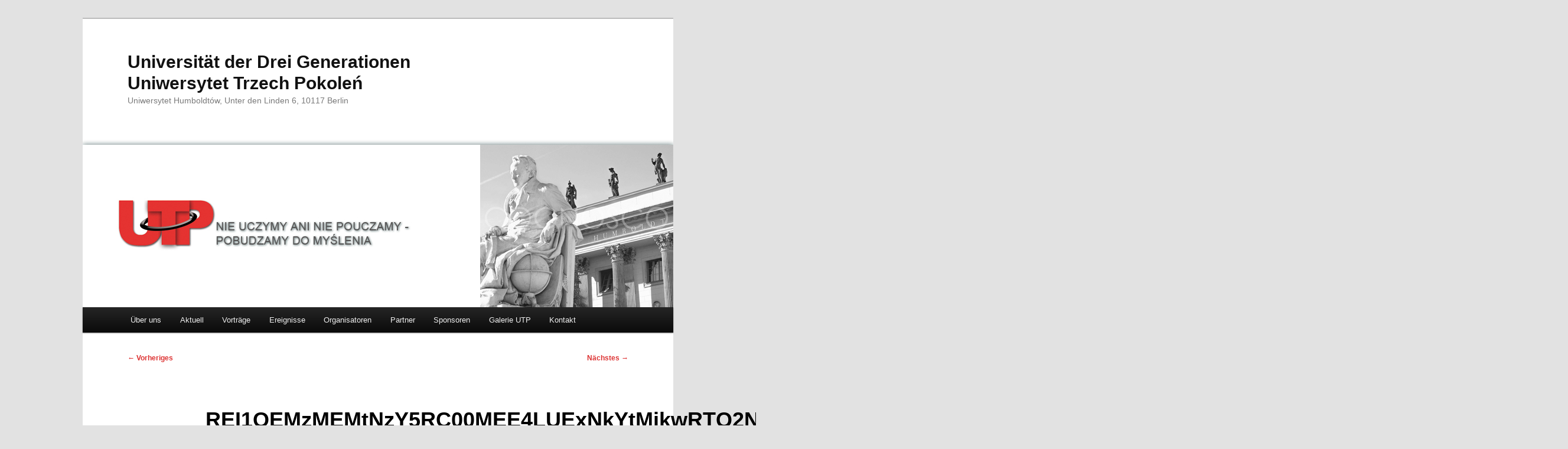

--- FILE ---
content_type: text/html; charset=UTF-8
request_url: https://utp.berlin/prof-dr-habil-dariusz-stola/rei1oemzmemtnzy5rc00mee4luexnkytmjkwrtq2nki0ndg5qgzyaxr6lmjveajsessionidb756742f06d659de84746535798f0ec3-n2-2
body_size: 17437
content:
<!DOCTYPE html>
<html lang="de-DE">
<head>
<meta charset="UTF-8" />
<meta name="viewport" content="width=device-width, initial-scale=1.0" />
<title>
REI1OEMzMEMtNzY5RC00MEE4LUExNkYtMjkwRTQ2NkI0NDg5QGZyaXR6LmJveA;jsessionid=B756742F06D659DE84746535798F0EC3-n2 - Universität der Drei Generationen Uniwersytet Trzech PokoleńUniversität der Drei Generationen    Uniwersytet Trzech Pokoleń   	</title>
<link rel="profile" href="https://gmpg.org/xfn/11" />
<link rel="stylesheet" type="text/css" media="all" href="https://utp.berlin/wp-content/themes/twentyeleven/style.css?ver=20251202" />
<link rel="pingback" href="https://utp.berlin/xmlrpc.php">
<meta name='robots' content='index, follow, max-image-preview:large, max-snippet:-1, max-video-preview:-1' />

	<!-- This site is optimized with the Yoast SEO plugin v26.8 - https://yoast.com/product/yoast-seo-wordpress/ -->
	<link rel="canonical" href="https://utp.berlin/wp-content/uploads/2019/01/REI1OEMzMEMtNzY5RC00MEE4LUExNkYtMjkwRTQ2NkI0NDg5QGZyaXR6LmJveAjsessionidB756742F06D659DE84746535798F0EC3-n2-1.jpg" />
	<meta property="og:locale" content="de_DE" />
	<meta property="og:type" content="article" />
	<meta property="og:title" content="REI1OEMzMEMtNzY5RC00MEE4LUExNkYtMjkwRTQ2NkI0NDg5QGZyaXR6LmJveA;jsessionid=B756742F06D659DE84746535798F0EC3-n2 - Universität der Drei Generationen Uniwersytet Trzech Pokoleń" />
	<meta property="og:url" content="https://utp.berlin/wp-content/uploads/2019/01/REI1OEMzMEMtNzY5RC00MEE4LUExNkYtMjkwRTQ2NkI0NDg5QGZyaXR6LmJveAjsessionidB756742F06D659DE84746535798F0EC3-n2-1.jpg" />
	<meta property="og:site_name" content="Universität der Drei Generationen Uniwersytet Trzech Pokoleń" />
	<meta property="og:image" content="https://utp.berlin/prof-dr-habil-dariusz-stola/rei1oemzmemtnzy5rc00mee4luexnkytmjkwrtq2nki0ndg5qgzyaxr6lmjveajsessionidb756742f06d659de84746535798f0ec3-n2-2" />
	<meta property="og:image:width" content="1280" />
	<meta property="og:image:height" content="960" />
	<meta property="og:image:type" content="image/jpeg" />
	<meta name="twitter:card" content="summary_large_image" />
	<script type="application/ld+json" class="yoast-schema-graph">{"@context":"https://schema.org","@graph":[{"@type":"WebPage","@id":"https://utp.berlin/wp-content/uploads/2019/01/REI1OEMzMEMtNzY5RC00MEE4LUExNkYtMjkwRTQ2NkI0NDg5QGZyaXR6LmJveAjsessionidB756742F06D659DE84746535798F0EC3-n2-1.jpg","url":"https://utp.berlin/wp-content/uploads/2019/01/REI1OEMzMEMtNzY5RC00MEE4LUExNkYtMjkwRTQ2NkI0NDg5QGZyaXR6LmJveAjsessionidB756742F06D659DE84746535798F0EC3-n2-1.jpg","name":"REI1OEMzMEMtNzY5RC00MEE4LUExNkYtMjkwRTQ2NkI0NDg5QGZyaXR6LmJveA;jsessionid=B756742F06D659DE84746535798F0EC3-n2 - Universität der Drei Generationen Uniwersytet Trzech Pokoleń","isPartOf":{"@id":"https://utp.berlin/home/#website"},"primaryImageOfPage":{"@id":"https://utp.berlin/wp-content/uploads/2019/01/REI1OEMzMEMtNzY5RC00MEE4LUExNkYtMjkwRTQ2NkI0NDg5QGZyaXR6LmJveAjsessionidB756742F06D659DE84746535798F0EC3-n2-1.jpg#primaryimage"},"image":{"@id":"https://utp.berlin/wp-content/uploads/2019/01/REI1OEMzMEMtNzY5RC00MEE4LUExNkYtMjkwRTQ2NkI0NDg5QGZyaXR6LmJveAjsessionidB756742F06D659DE84746535798F0EC3-n2-1.jpg#primaryimage"},"thumbnailUrl":"https://utp.berlin/wp-content/uploads/2019/01/REI1OEMzMEMtNzY5RC00MEE4LUExNkYtMjkwRTQ2NkI0NDg5QGZyaXR6LmJveAjsessionidB756742F06D659DE84746535798F0EC3-n2-1.jpg","datePublished":"2019-01-20T10:25:24+00:00","breadcrumb":{"@id":"https://utp.berlin/wp-content/uploads/2019/01/REI1OEMzMEMtNzY5RC00MEE4LUExNkYtMjkwRTQ2NkI0NDg5QGZyaXR6LmJveAjsessionidB756742F06D659DE84746535798F0EC3-n2-1.jpg#breadcrumb"},"inLanguage":"de","potentialAction":[{"@type":"ReadAction","target":["https://utp.berlin/wp-content/uploads/2019/01/REI1OEMzMEMtNzY5RC00MEE4LUExNkYtMjkwRTQ2NkI0NDg5QGZyaXR6LmJveAjsessionidB756742F06D659DE84746535798F0EC3-n2-1.jpg"]}]},{"@type":"ImageObject","inLanguage":"de","@id":"https://utp.berlin/wp-content/uploads/2019/01/REI1OEMzMEMtNzY5RC00MEE4LUExNkYtMjkwRTQ2NkI0NDg5QGZyaXR6LmJveAjsessionidB756742F06D659DE84746535798F0EC3-n2-1.jpg#primaryimage","url":"https://utp.berlin/wp-content/uploads/2019/01/REI1OEMzMEMtNzY5RC00MEE4LUExNkYtMjkwRTQ2NkI0NDg5QGZyaXR6LmJveAjsessionidB756742F06D659DE84746535798F0EC3-n2-1.jpg","contentUrl":"https://utp.berlin/wp-content/uploads/2019/01/REI1OEMzMEMtNzY5RC00MEE4LUExNkYtMjkwRTQ2NkI0NDg5QGZyaXR6LmJveAjsessionidB756742F06D659DE84746535798F0EC3-n2-1.jpg","width":1280,"height":960},{"@type":"BreadcrumbList","@id":"https://utp.berlin/wp-content/uploads/2019/01/REI1OEMzMEMtNzY5RC00MEE4LUExNkYtMjkwRTQ2NkI0NDg5QGZyaXR6LmJveAjsessionidB756742F06D659DE84746535798F0EC3-n2-1.jpg#breadcrumb","itemListElement":[{"@type":"ListItem","position":1,"name":"Strona główna","item":"https://utp.berlin/home"},{"@type":"ListItem","position":2,"name":"Prof. Dr. habil. Dariusz Stola","item":"https://utp.berlin/prof-dr-habil-dariusz-stola"},{"@type":"ListItem","position":3,"name":"REI1OEMzMEMtNzY5RC00MEE4LUExNkYtMjkwRTQ2NkI0NDg5QGZyaXR6LmJveA;jsessionid=B756742F06D659DE84746535798F0EC3-n2"}]},{"@type":"WebSite","@id":"https://utp.berlin/home/#website","url":"https://utp.berlin/home/","name":"Universität der Drei Generationen Uniwersytet Trzech Pokoleń","description":"Uniwersytet Humboldtów, Unter den Linden 6, 10117 Berlin","potentialAction":[{"@type":"SearchAction","target":{"@type":"EntryPoint","urlTemplate":"https://utp.berlin/home/?s={search_term_string}"},"query-input":{"@type":"PropertyValueSpecification","valueRequired":true,"valueName":"search_term_string"}}],"inLanguage":"de"}]}</script>
	<!-- / Yoast SEO plugin. -->


<link rel="alternate" type="application/rss+xml" title="Universität der Drei Generationen    Uniwersytet Trzech Pokoleń    &raquo; Feed" href="https://utp.berlin/de/feed" />
<link rel="alternate" type="text/calendar" title="Universität der Drei Generationen    Uniwersytet Trzech Pokoleń    &raquo; iCal Feed" href="https://utp.berlin/events/?ical=1" />
<link rel="alternate" title="oEmbed (JSON)" type="application/json+oembed" href="https://utp.berlin/wp-json/oembed/1.0/embed?url=https%3A%2F%2Futp.berlin%2Fprof-dr-habil-dariusz-stola%2Frei1oemzmemtnzy5rc00mee4luexnkytmjkwrtq2nki0ndg5qgzyaxr6lmjveajsessionidb756742f06d659de84746535798f0ec3-n2-2&#038;lang=de" />
<link rel="alternate" title="oEmbed (XML)" type="text/xml+oembed" href="https://utp.berlin/wp-json/oembed/1.0/embed?url=https%3A%2F%2Futp.berlin%2Fprof-dr-habil-dariusz-stola%2Frei1oemzmemtnzy5rc00mee4luexnkytmjkwrtq2nki0ndg5qgzyaxr6lmjveajsessionidb756742f06d659de84746535798f0ec3-n2-2&#038;format=xml&#038;lang=de" />
<style id='wp-img-auto-sizes-contain-inline-css' type='text/css'>
img:is([sizes=auto i],[sizes^="auto," i]){contain-intrinsic-size:3000px 1500px}
/*# sourceURL=wp-img-auto-sizes-contain-inline-css */
</style>
<link rel='stylesheet' id='validate-engine-css-css' href='https://utp.berlin/wp-content/plugins/wysija-newsletters/css/validationEngine.jquery.css?ver=2.22' type='text/css' media='all' />
<style id='wp-emoji-styles-inline-css' type='text/css'>

	img.wp-smiley, img.emoji {
		display: inline !important;
		border: none !important;
		box-shadow: none !important;
		height: 1em !important;
		width: 1em !important;
		margin: 0 0.07em !important;
		vertical-align: -0.1em !important;
		background: none !important;
		padding: 0 !important;
	}
/*# sourceURL=wp-emoji-styles-inline-css */
</style>
<link rel='stylesheet' id='wp-block-library-css' href='https://utp.berlin/wp-includes/css/dist/block-library/style.min.css?ver=6.9' type='text/css' media='all' />
<style id='global-styles-inline-css' type='text/css'>
:root{--wp--preset--aspect-ratio--square: 1;--wp--preset--aspect-ratio--4-3: 4/3;--wp--preset--aspect-ratio--3-4: 3/4;--wp--preset--aspect-ratio--3-2: 3/2;--wp--preset--aspect-ratio--2-3: 2/3;--wp--preset--aspect-ratio--16-9: 16/9;--wp--preset--aspect-ratio--9-16: 9/16;--wp--preset--color--black: #000;--wp--preset--color--cyan-bluish-gray: #abb8c3;--wp--preset--color--white: #fff;--wp--preset--color--pale-pink: #f78da7;--wp--preset--color--vivid-red: #cf2e2e;--wp--preset--color--luminous-vivid-orange: #ff6900;--wp--preset--color--luminous-vivid-amber: #fcb900;--wp--preset--color--light-green-cyan: #7bdcb5;--wp--preset--color--vivid-green-cyan: #00d084;--wp--preset--color--pale-cyan-blue: #8ed1fc;--wp--preset--color--vivid-cyan-blue: #0693e3;--wp--preset--color--vivid-purple: #9b51e0;--wp--preset--color--blue: #1982d1;--wp--preset--color--dark-gray: #373737;--wp--preset--color--medium-gray: #666;--wp--preset--color--light-gray: #e2e2e2;--wp--preset--gradient--vivid-cyan-blue-to-vivid-purple: linear-gradient(135deg,rgb(6,147,227) 0%,rgb(155,81,224) 100%);--wp--preset--gradient--light-green-cyan-to-vivid-green-cyan: linear-gradient(135deg,rgb(122,220,180) 0%,rgb(0,208,130) 100%);--wp--preset--gradient--luminous-vivid-amber-to-luminous-vivid-orange: linear-gradient(135deg,rgb(252,185,0) 0%,rgb(255,105,0) 100%);--wp--preset--gradient--luminous-vivid-orange-to-vivid-red: linear-gradient(135deg,rgb(255,105,0) 0%,rgb(207,46,46) 100%);--wp--preset--gradient--very-light-gray-to-cyan-bluish-gray: linear-gradient(135deg,rgb(238,238,238) 0%,rgb(169,184,195) 100%);--wp--preset--gradient--cool-to-warm-spectrum: linear-gradient(135deg,rgb(74,234,220) 0%,rgb(151,120,209) 20%,rgb(207,42,186) 40%,rgb(238,44,130) 60%,rgb(251,105,98) 80%,rgb(254,248,76) 100%);--wp--preset--gradient--blush-light-purple: linear-gradient(135deg,rgb(255,206,236) 0%,rgb(152,150,240) 100%);--wp--preset--gradient--blush-bordeaux: linear-gradient(135deg,rgb(254,205,165) 0%,rgb(254,45,45) 50%,rgb(107,0,62) 100%);--wp--preset--gradient--luminous-dusk: linear-gradient(135deg,rgb(255,203,112) 0%,rgb(199,81,192) 50%,rgb(65,88,208) 100%);--wp--preset--gradient--pale-ocean: linear-gradient(135deg,rgb(255,245,203) 0%,rgb(182,227,212) 50%,rgb(51,167,181) 100%);--wp--preset--gradient--electric-grass: linear-gradient(135deg,rgb(202,248,128) 0%,rgb(113,206,126) 100%);--wp--preset--gradient--midnight: linear-gradient(135deg,rgb(2,3,129) 0%,rgb(40,116,252) 100%);--wp--preset--font-size--small: 13px;--wp--preset--font-size--medium: 20px;--wp--preset--font-size--large: 36px;--wp--preset--font-size--x-large: 42px;--wp--preset--spacing--20: 0.44rem;--wp--preset--spacing--30: 0.67rem;--wp--preset--spacing--40: 1rem;--wp--preset--spacing--50: 1.5rem;--wp--preset--spacing--60: 2.25rem;--wp--preset--spacing--70: 3.38rem;--wp--preset--spacing--80: 5.06rem;--wp--preset--shadow--natural: 6px 6px 9px rgba(0, 0, 0, 0.2);--wp--preset--shadow--deep: 12px 12px 50px rgba(0, 0, 0, 0.4);--wp--preset--shadow--sharp: 6px 6px 0px rgba(0, 0, 0, 0.2);--wp--preset--shadow--outlined: 6px 6px 0px -3px rgb(255, 255, 255), 6px 6px rgb(0, 0, 0);--wp--preset--shadow--crisp: 6px 6px 0px rgb(0, 0, 0);}:where(.is-layout-flex){gap: 0.5em;}:where(.is-layout-grid){gap: 0.5em;}body .is-layout-flex{display: flex;}.is-layout-flex{flex-wrap: wrap;align-items: center;}.is-layout-flex > :is(*, div){margin: 0;}body .is-layout-grid{display: grid;}.is-layout-grid > :is(*, div){margin: 0;}:where(.wp-block-columns.is-layout-flex){gap: 2em;}:where(.wp-block-columns.is-layout-grid){gap: 2em;}:where(.wp-block-post-template.is-layout-flex){gap: 1.25em;}:where(.wp-block-post-template.is-layout-grid){gap: 1.25em;}.has-black-color{color: var(--wp--preset--color--black) !important;}.has-cyan-bluish-gray-color{color: var(--wp--preset--color--cyan-bluish-gray) !important;}.has-white-color{color: var(--wp--preset--color--white) !important;}.has-pale-pink-color{color: var(--wp--preset--color--pale-pink) !important;}.has-vivid-red-color{color: var(--wp--preset--color--vivid-red) !important;}.has-luminous-vivid-orange-color{color: var(--wp--preset--color--luminous-vivid-orange) !important;}.has-luminous-vivid-amber-color{color: var(--wp--preset--color--luminous-vivid-amber) !important;}.has-light-green-cyan-color{color: var(--wp--preset--color--light-green-cyan) !important;}.has-vivid-green-cyan-color{color: var(--wp--preset--color--vivid-green-cyan) !important;}.has-pale-cyan-blue-color{color: var(--wp--preset--color--pale-cyan-blue) !important;}.has-vivid-cyan-blue-color{color: var(--wp--preset--color--vivid-cyan-blue) !important;}.has-vivid-purple-color{color: var(--wp--preset--color--vivid-purple) !important;}.has-black-background-color{background-color: var(--wp--preset--color--black) !important;}.has-cyan-bluish-gray-background-color{background-color: var(--wp--preset--color--cyan-bluish-gray) !important;}.has-white-background-color{background-color: var(--wp--preset--color--white) !important;}.has-pale-pink-background-color{background-color: var(--wp--preset--color--pale-pink) !important;}.has-vivid-red-background-color{background-color: var(--wp--preset--color--vivid-red) !important;}.has-luminous-vivid-orange-background-color{background-color: var(--wp--preset--color--luminous-vivid-orange) !important;}.has-luminous-vivid-amber-background-color{background-color: var(--wp--preset--color--luminous-vivid-amber) !important;}.has-light-green-cyan-background-color{background-color: var(--wp--preset--color--light-green-cyan) !important;}.has-vivid-green-cyan-background-color{background-color: var(--wp--preset--color--vivid-green-cyan) !important;}.has-pale-cyan-blue-background-color{background-color: var(--wp--preset--color--pale-cyan-blue) !important;}.has-vivid-cyan-blue-background-color{background-color: var(--wp--preset--color--vivid-cyan-blue) !important;}.has-vivid-purple-background-color{background-color: var(--wp--preset--color--vivid-purple) !important;}.has-black-border-color{border-color: var(--wp--preset--color--black) !important;}.has-cyan-bluish-gray-border-color{border-color: var(--wp--preset--color--cyan-bluish-gray) !important;}.has-white-border-color{border-color: var(--wp--preset--color--white) !important;}.has-pale-pink-border-color{border-color: var(--wp--preset--color--pale-pink) !important;}.has-vivid-red-border-color{border-color: var(--wp--preset--color--vivid-red) !important;}.has-luminous-vivid-orange-border-color{border-color: var(--wp--preset--color--luminous-vivid-orange) !important;}.has-luminous-vivid-amber-border-color{border-color: var(--wp--preset--color--luminous-vivid-amber) !important;}.has-light-green-cyan-border-color{border-color: var(--wp--preset--color--light-green-cyan) !important;}.has-vivid-green-cyan-border-color{border-color: var(--wp--preset--color--vivid-green-cyan) !important;}.has-pale-cyan-blue-border-color{border-color: var(--wp--preset--color--pale-cyan-blue) !important;}.has-vivid-cyan-blue-border-color{border-color: var(--wp--preset--color--vivid-cyan-blue) !important;}.has-vivid-purple-border-color{border-color: var(--wp--preset--color--vivid-purple) !important;}.has-vivid-cyan-blue-to-vivid-purple-gradient-background{background: var(--wp--preset--gradient--vivid-cyan-blue-to-vivid-purple) !important;}.has-light-green-cyan-to-vivid-green-cyan-gradient-background{background: var(--wp--preset--gradient--light-green-cyan-to-vivid-green-cyan) !important;}.has-luminous-vivid-amber-to-luminous-vivid-orange-gradient-background{background: var(--wp--preset--gradient--luminous-vivid-amber-to-luminous-vivid-orange) !important;}.has-luminous-vivid-orange-to-vivid-red-gradient-background{background: var(--wp--preset--gradient--luminous-vivid-orange-to-vivid-red) !important;}.has-very-light-gray-to-cyan-bluish-gray-gradient-background{background: var(--wp--preset--gradient--very-light-gray-to-cyan-bluish-gray) !important;}.has-cool-to-warm-spectrum-gradient-background{background: var(--wp--preset--gradient--cool-to-warm-spectrum) !important;}.has-blush-light-purple-gradient-background{background: var(--wp--preset--gradient--blush-light-purple) !important;}.has-blush-bordeaux-gradient-background{background: var(--wp--preset--gradient--blush-bordeaux) !important;}.has-luminous-dusk-gradient-background{background: var(--wp--preset--gradient--luminous-dusk) !important;}.has-pale-ocean-gradient-background{background: var(--wp--preset--gradient--pale-ocean) !important;}.has-electric-grass-gradient-background{background: var(--wp--preset--gradient--electric-grass) !important;}.has-midnight-gradient-background{background: var(--wp--preset--gradient--midnight) !important;}.has-small-font-size{font-size: var(--wp--preset--font-size--small) !important;}.has-medium-font-size{font-size: var(--wp--preset--font-size--medium) !important;}.has-large-font-size{font-size: var(--wp--preset--font-size--large) !important;}.has-x-large-font-size{font-size: var(--wp--preset--font-size--x-large) !important;}
/*# sourceURL=global-styles-inline-css */
</style>

<style id='classic-theme-styles-inline-css' type='text/css'>
/*! This file is auto-generated */
.wp-block-button__link{color:#fff;background-color:#32373c;border-radius:9999px;box-shadow:none;text-decoration:none;padding:calc(.667em + 2px) calc(1.333em + 2px);font-size:1.125em}.wp-block-file__button{background:#32373c;color:#fff;text-decoration:none}
/*# sourceURL=/wp-includes/css/classic-themes.min.css */
</style>
<link rel='stylesheet' id='contact-form-7-css' href='https://utp.berlin/wp-content/plugins/contact-form-7/includes/css/styles.css?ver=6.1.4' type='text/css' media='all' />
<link rel='stylesheet' id='twentyeleven-block-style-css' href='https://utp.berlin/wp-content/themes/twentyeleven/blocks.css?ver=20240703' type='text/css' media='all' />
<link rel='stylesheet' id='newsletter-css' href='https://utp.berlin/wp-content/plugins/newsletter/style.css?ver=9.1.1' type='text/css' media='all' />
<link rel='stylesheet' id='jquery-lazyloadxt-spinner-css-css' href='//utp.berlin/wp-content/plugins/a3-lazy-load/assets/css/jquery.lazyloadxt.spinner.css?ver=6.9' type='text/css' media='all' />
<script type="text/javascript" src="https://utp.berlin/wp-includes/js/jquery/jquery.min.js?ver=3.7.1" id="jquery-core-js"></script>
<script type="text/javascript" src="https://utp.berlin/wp-includes/js/jquery/jquery-migrate.min.js?ver=3.4.1" id="jquery-migrate-js"></script>
<link rel="https://api.w.org/" href="https://utp.berlin/wp-json/" /><link rel="alternate" title="JSON" type="application/json" href="https://utp.berlin/wp-json/wp/v2/media/3545" /><link rel="EditURI" type="application/rsd+xml" title="RSD" href="https://utp.berlin/xmlrpc.php?rsd" />
<meta name="generator" content="WordPress 6.9" />
<link rel='shortlink' href='https://utp.berlin/?p=3545' />
<script type='text/javascript'>AC_FL_RunContent = 0;</script><script type='text/javascript' src="https://utp.berlin/wp-content/plugins/dynamic-headers/AC_RunActiveContent.js"></script><meta name="et-api-version" content="v1"><meta name="et-api-origin" content="https://utp.berlin"><link rel="https://theeventscalendar.com/" href="https://utp.berlin/wp-json/tribe/tickets/v1/" /><meta name="tec-api-version" content="v1"><meta name="tec-api-origin" content="https://utp.berlin"><link rel="alternate" href="https://utp.berlin/wp-json/tribe/events/v1/" /><style type="text/css" media="screen">input#akismet_privacy_check { float: left; margin: 7px 7px 7px 0; width: 13px; }</style>
        <script type="text/javascript">
            var jQueryMigrateHelperHasSentDowngrade = false;

			window.onerror = function( msg, url, line, col, error ) {
				// Break out early, do not processing if a downgrade reqeust was already sent.
				if ( jQueryMigrateHelperHasSentDowngrade ) {
					return true;
                }

				var xhr = new XMLHttpRequest();
				var nonce = '9f0e170cda';
				var jQueryFunctions = [
					'andSelf',
					'browser',
					'live',
					'boxModel',
					'support.boxModel',
					'size',
					'swap',
					'clean',
					'sub',
                ];
				var match_pattern = /\)\.(.+?) is not a function/;
                var erroredFunction = msg.match( match_pattern );

                // If there was no matching functions, do not try to downgrade.
                if ( null === erroredFunction || typeof erroredFunction !== 'object' || typeof erroredFunction[1] === "undefined" || -1 === jQueryFunctions.indexOf( erroredFunction[1] ) ) {
                    return true;
                }

                // Set that we've now attempted a downgrade request.
                jQueryMigrateHelperHasSentDowngrade = true;

				xhr.open( 'POST', 'https://utp.berlin/wp-admin/admin-ajax.php' );
				xhr.setRequestHeader( 'Content-Type', 'application/x-www-form-urlencoded' );
				xhr.onload = function () {
					var response,
                        reload = false;

					if ( 200 === xhr.status ) {
                        try {
                        	response = JSON.parse( xhr.response );

                        	reload = response.data.reload;
                        } catch ( e ) {
                        	reload = false;
                        }
                    }

					// Automatically reload the page if a deprecation caused an automatic downgrade, ensure visitors get the best possible experience.
					if ( reload ) {
						location.reload();
                    }
				};

				xhr.send( encodeURI( 'action=jquery-migrate-downgrade-version&_wpnonce=' + nonce ) );

				// Suppress error alerts in older browsers
				return true;
			}
        </script>

			<style>
		/* Link color */
		a,
		#site-title a:focus,
		#site-title a:hover,
		#site-title a:active,
		.entry-title a:hover,
		.entry-title a:focus,
		.entry-title a:active,
		.widget_twentyeleven_ephemera .comments-link a:hover,
		section.recent-posts .other-recent-posts a[rel="bookmark"]:hover,
		section.recent-posts .other-recent-posts .comments-link a:hover,
		.format-image footer.entry-meta a:hover,
		#site-generator a:hover {
			color: #dd3333;
		}
		section.recent-posts .other-recent-posts .comments-link a:hover {
			border-color: #dd3333;
		}
		article.feature-image.small .entry-summary p a:hover,
		.entry-header .comments-link a:hover,
		.entry-header .comments-link a:focus,
		.entry-header .comments-link a:active,
		.feature-slider a.active {
			background-color: #dd3333;
		}
	</style>
			<style type="text/css" id="wp-custom-css">
			#branding #searchform {
	display: none;
}		</style>
		</head>

<body class="attachment wp-singular attachment-template-default attachmentid-3545 attachment-jpeg wp-embed-responsive wp-theme-twentyeleven tribe-no-js tec-no-tickets-on-recurring tec-no-rsvp-on-recurring single-author singular two-column right-sidebar tribe-theme-twentyeleven">
<div class="skip-link"><a class="assistive-text" href="#content">Zum primären Inhalt springen</a></div><div id="page" class="hfeed">
	<header id="branding">
			<hgroup>
									<h1 id="site-title"><span><a href="https://utp.berlin/home" rel="home" >Universität der Drei Generationen    Uniwersytet Trzech Pokoleń   </a></span></h1>
										<h2 id="site-description">Uniwersytet Humboldtów, Unter den Linden 6, 10117 Berlin</h2>
							</hgroup>

						<a href="https://utp.berlin/home" rel="home" >
				<img src="https://utp.berlin/wp-content/uploads/2015/07/tlo2.jpg" width="1000" height="288" alt="Universität der Drei Generationen    Uniwersytet Trzech Pokoleń   " srcset="https://utp.berlin/wp-content/uploads/2015/07/tlo2.jpg 1000w, https://utp.berlin/wp-content/uploads/2015/07/tlo2-300x86.jpg 300w, https://utp.berlin/wp-content/uploads/2015/07/tlo2-600x173.jpg 600w, https://utp.berlin/wp-content/uploads/2015/07/tlo2-500x144.jpg 500w" sizes="(max-width: 1000px) 100vw, 1000px" decoding="async" fetchpriority="high" />			</a>
			
									<form method="get" id="searchform" action="https://utp.berlin/de/">
		<label for="s" class="assistive-text">Suchen</label>
		<input type="text" class="field" name="s" id="s" placeholder="Suchen" />
		<input type="submit" class="submit" name="submit" id="searchsubmit" value="Suchen" />
	</form>
			
			<nav id="access">
				<h3 class="assistive-text">Hauptmenü</h3>
				<div class="menu-deutsch-container"><ul id="menu-deutsch" class="menu"><li id="menu-item-477" class="menu-item menu-item-type-post_type menu-item-object-page menu-item-home menu-item-477"><a href="https://utp.berlin/home">Über uns</a></li>
<li id="menu-item-3357" class="menu-item menu-item-type-post_type menu-item-object-page menu-item-3357"><a href="https://utp.berlin/aktuell">Aktuell</a></li>
<li id="menu-item-454" class="menu-item menu-item-type-post_type menu-item-object-page menu-item-has-children menu-item-454"><a href="https://utp.berlin/vortrage">Vorträge</a>
<ul class="sub-menu">
	<li id="menu-item-12629" class="menu-item menu-item-type-post_type menu-item-object-page menu-item-has-children menu-item-12629"><a href="https://utp.berlin/plan-wykladow-na-rok-2025-2026">UTP Vorlesungsplan 2025/2026</a>
	<ul class="sub-menu">
		<li id="menu-item-13485" class="menu-item menu-item-type-post_type menu-item-object-page menu-item-13485"><a href="https://utp.berlin/prof-michal-rusinek-2">Prof. Michał Rusinek</a></li>
		<li id="menu-item-13258" class="menu-item menu-item-type-post_type menu-item-object-page menu-item-13258"><a href="https://utp.berlin/13255-2">Prof. Anrzej Tobis</a></li>
		<li id="menu-item-13105" class="menu-item menu-item-type-post_type menu-item-object-page menu-item-13105"><a href="https://utp.berlin/prof-dr-habil-dorota-piontek">Prof. Dr habil. Dorota Piontek</a></li>
		<li id="menu-item-12805" class="menu-item menu-item-type-post_type menu-item-object-page menu-item-12805"><a href="https://utp.berlin/dr-habil-jacek-szczepaniak">Dr. habil. Jacek Szczepaniak</a></li>
		<li id="menu-item-12799" class="menu-item menu-item-type-post_type menu-item-object-page menu-item-12799"><a href="https://utp.berlin/prof-dr-habil-waldemar-czachur">Prof. Dr. habil. Waldemar Czachur</a></li>
	</ul>
</li>
	<li id="menu-item-11349" class="menu-item menu-item-type-post_type menu-item-object-page menu-item-has-children menu-item-11349"><a href="https://utp.berlin/utp-vorlesungsplan-2024-2025">UTP  Vorlesungsplan  2024/2025</a>
	<ul class="sub-menu">
		<li id="menu-item-12405" class="menu-item menu-item-type-post_type menu-item-object-page menu-item-12405"><a href="https://utp.berlin/dr-dominik-barmanski">Dr. habil. Dominik Bartmańskiha</a></li>
		<li id="menu-item-12231" class="menu-item menu-item-type-post_type menu-item-object-page menu-item-12231"><a href="https://utp.berlin/prof-jedrzej-morawiecki-2">Prof. Jędrzej Morawiecki</a></li>
		<li id="menu-item-12097" class="menu-item menu-item-type-post_type menu-item-object-page menu-item-12097"><a href="https://utp.berlin/dr-habil-marcin-koscielniak">Dr. habil. Marcin Kościelniak</a></li>
		<li id="menu-item-12043" class="menu-item menu-item-type-post_type menu-item-object-page menu-item-12043"><a href="https://utp.berlin/prof-dr-habil-boguslaw-leszek-bakula">Prof. Dr. habil. Bogusław Leszek Bakuła</a></li>
		<li id="menu-item-11799" class="menu-item menu-item-type-post_type menu-item-object-page menu-item-11799"><a href="https://utp.berlin/prof-jacek-czaputowicz-2">Prof. Jacek Czaputowicz</a></li>
		<li id="menu-item-11680" class="menu-item menu-item-type-post_type menu-item-object-page menu-item-11680"><a href="https://utp.berlin/dr-jaroslaw-kuisz-2">Dr. Jarosław Kuisz</a></li>
		<li id="menu-item-11478" class="menu-item menu-item-type-post_type menu-item-object-page menu-item-11478"><a href="https://utp.berlin/dr-karolina-zychowicz-2">Dr. Karolina Zychowicz</a></li>
		<li id="menu-item-11383" class="menu-item menu-item-type-post_type menu-item-object-page menu-item-11383"><a href="https://utp.berlin/dr-andrzej-kozlowski-2">Dr. Andrzej Kozłowski</a></li>
		<li id="menu-item-11357" class="menu-item menu-item-type-post_type menu-item-object-page menu-item-11357"><a href="https://utp.berlin/dr-marek-herbik-2">Dr. Marek Herbik</a></li>
		<li id="menu-item-11279" class="menu-item menu-item-type-post_type menu-item-object-page menu-item-11279"><a href="https://utp.berlin/slawomir-witold-sierakowski-2">Sławomir Witold Sierakowski</a></li>
	</ul>
</li>
	<li id="menu-item-9944" class="menu-item menu-item-type-post_type menu-item-object-page menu-item-has-children menu-item-9944"><a href="https://utp.berlin/utp-vorlesungsplan-september-2023-2024">UTP  Vorlesungsplan 2023/2024</a>
	<ul class="sub-menu">
		<li id="menu-item-11012" class="menu-item menu-item-type-post_type menu-item-object-page menu-item-11012"><a href="https://utp.berlin/prof-dr-habil-krzysztof-fedorowicz">Prof. Dr. habil. Krzysztof Fedorowicz</a></li>
		<li id="menu-item-10928" class="menu-item menu-item-type-post_type menu-item-object-page menu-item-10928"><a href="https://utp.berlin/prof-andrij-portnow-2">Prof. Dr. Andrij Portnow</a></li>
		<li id="menu-item-10755" class="menu-item menu-item-type-post_type menu-item-object-page menu-item-10755"><a href="https://utp.berlin/dr-habil-anna-paczesniak-2">Dr. habil. Anna Paczesniak</a></li>
		<li id="menu-item-10685" class="menu-item menu-item-type-post_type menu-item-object-page menu-item-10685"><a href="https://utp.berlin/prof-artur-gruszczak-2">Prof. Artur Gruszczak</a></li>
		<li id="menu-item-10494" class="menu-item menu-item-type-post_type menu-item-object-page menu-item-10494"><a href="https://utp.berlin/dr-habil-jan-sowa">Dr. habil. Jan Sowa</a></li>
		<li id="menu-item-10413" class="menu-item menu-item-type-post_type menu-item-object-page menu-item-10413"><a href="https://utp.berlin/dr-phil-habil-andrzej-leder">Dr. phil., habil. Andrzej Leder</a></li>
		<li id="menu-item-10338" class="menu-item menu-item-type-post_type menu-item-object-page menu-item-10338"><a href="https://utp.berlin/prof-dr-habil-renata-zieminska">Prof. Dr. habil. Renata Ziemińska</a></li>
		<li id="menu-item-10216" class="menu-item menu-item-type-post_type menu-item-object-page menu-item-10216"><a href="https://utp.berlin/prof-dr-habil-piotr-madajczyk">Prof. Dr. habil. Piotr Madajczyk</a></li>
		<li id="menu-item-10154" class="menu-item menu-item-type-post_type menu-item-object-page menu-item-10154"><a href="https://utp.berlin/prof-dr-habil-joanna-handerek-2">Prof. Dr. habil. Joanna Hańderek  </a></li>
		<li id="menu-item-10041" class="menu-item menu-item-type-post_type menu-item-object-page menu-item-10041"><a href="https://utp.berlin/szczepan-lech-twardoch-2">Szczepan Lech Twardoch</a></li>
	</ul>
</li>
	<li id="menu-item-8686" class="menu-item menu-item-type-post_type menu-item-object-page menu-item-has-children menu-item-8686"><a href="https://utp.berlin/utp-vorlesungsplan-2022-2023">UTP Vorlesungsplan 2022/ 2023</a>
	<ul class="sub-menu">
		<li id="menu-item-9819" class="menu-item menu-item-type-post_type menu-item-object-page menu-item-9819"><a href="https://utp.berlin/podiumsdiskussion-die-ukraine-und-europa-gegenseitige-annaherungunterschiedliche-sichtweisen">Podiumsdiskussion: Die Ukraine und Europa, gegenseitige Annäherungunterschiedliche Sichtweisen.</a></li>
		<li id="menu-item-9732" class="menu-item menu-item-type-post_type menu-item-object-page menu-item-9732"><a href="https://utp.berlin/prof-dr-habil-stanislaw-obirek">Prof. Dr. habil. Stanisław Obirek</a></li>
		<li id="menu-item-9573" class="menu-item menu-item-type-post_type menu-item-object-page menu-item-9573"><a href="https://utp.berlin/automatycznie-zapisany-szkic">Joanna Boniecka</a></li>
		<li id="menu-item-9434" class="menu-item menu-item-type-post_type menu-item-object-page menu-item-9434"><a href="https://utp.berlin/pawel-drozdziak-im-dialog-mit-dr-piotr-olszowka-2"><strong>Paweł Droździak im Dialog mit Dr. Piotr Olszówka</strong></a></li>
		<li id="menu-item-9325" class="menu-item menu-item-type-post_type menu-item-object-page menu-item-9325"><a href="https://utp.berlin/prof-karolina-wigura"><strong>Prof. Karolina Wigura</strong></a></li>
		<li id="menu-item-9214" class="menu-item menu-item-type-post_type menu-item-object-page menu-item-9214"><a href="https://utp.berlin/dr-katarzyna-kasia-4"><strong>Dr. Katarzyna Kasia</strong></a></li>
		<li id="menu-item-9046" class="menu-item menu-item-type-post_type menu-item-object-page menu-item-9046"><a href="https://utp.berlin/prof-magdalena-sroda-im-dialog-mit-prof-dr-habil-inga-iwasiow">Prof. Dr. habil. Magdalena Środa im Dialog mit Prof. Dr. habil. Inga Iwasiow</a></li>
		<li id="menu-item-8731" class="menu-item menu-item-type-post_type menu-item-object-page menu-item-8731"><a href="https://utp.berlin/prof-ewa-domanska-2">Prof. Ewa Domańska</a></li>
		<li id="menu-item-8848" class="menu-item menu-item-type-post_type menu-item-object-page menu-item-8848"><a href="https://utp.berlin/dr-habil-andrzej-dragan-2">Dr. hab. Andrzej Dragan</a></li>
		<li id="menu-item-8665" class="menu-item menu-item-type-post_type menu-item-object-page menu-item-8665"><a href="https://utp.berlin/prof-przemyslaw-czaplinski-2">Prof. Przemysław Czapliński </a></li>
	</ul>
</li>
	<li id="menu-item-7226" class="menu-item menu-item-type-post_type menu-item-object-page menu-item-has-children menu-item-7226"><a href="https://utp.berlin/programm-2021-2022">Vorlesungsplan 2021/2022</a>
	<ul class="sub-menu">
		<li id="menu-item-8587" class="menu-item menu-item-type-post_type menu-item-object-page menu-item-8587"><a href="https://utp.berlin/dr-ewelina-wanke">Dr. Ewelina Wanke</a></li>
		<li id="menu-item-8588" class="menu-item menu-item-type-post_type menu-item-object-page menu-item-8588"><a href="https://utp.berlin/8490-2">Krzysztof Kolany</a></li>
		<li id="menu-item-8337" class="menu-item menu-item-type-post_type menu-item-object-page menu-item-8337"><a href="https://utp.berlin/dr-habil-prof-malgorzata-moleda-zdziech">Dr. habil., Prof. Małgorzata Molęda-Zdziech</a></li>
		<li id="menu-item-8248" class="menu-item menu-item-type-post_type menu-item-object-page menu-item-8248"><a href="https://utp.berlin/prof-andrzej-nowak-2">Prof. Andrzej Nowak</a></li>
		<li id="menu-item-8126" class="menu-item menu-item-type-post_type menu-item-object-page menu-item-8126"><a href="https://utp.berlin/8121-2">Dr. Łukasz Jerzy Goczek</a></li>
		<li id="menu-item-8038" class="menu-item menu-item-type-post_type menu-item-object-page menu-item-8038"><a href="https://utp.berlin/dr-joanna-goclowska-bolek-2">Dr. Joanna Gocłowska-Bolek</a></li>
		<li id="menu-item-7931" class="menu-item menu-item-type-post_type menu-item-object-page menu-item-7931"><a href="https://utp.berlin/prof-dr-andrzej-zybala">Prof. Dr. Andrzej Zybała</a></li>
		<li id="menu-item-7850" class="menu-item menu-item-type-post_type menu-item-object-page menu-item-7850"><a href="https://utp.berlin/dr-habil-rafal">Dr. habil. Rafał Mostowy</a></li>
		<li id="menu-item-7678" class="menu-item menu-item-type-post_type menu-item-object-page menu-item-7678"><a href="https://utp.berlin/prof-uwr-dr-habil-elzbieta-opilowska">Prof. UWr Dr. habil. Elżbieta Opiłowska</a></li>
		<li id="menu-item-7628" class="menu-item menu-item-type-post_type menu-item-object-page menu-item-7628"><a href="https://utp.berlin/prof-dr-witold-orlowski">Prof. Dr. Witold Orlowski</a></li>
		<li id="menu-item-7384" class="menu-item menu-item-type-post_type menu-item-object-page menu-item-7384"><a href="https://utp.berlin/prof-dr-habil-krzysztof-pyrc">Prof. Dr. habil.Krzysztof Pyrć</a></li>
	</ul>
</li>
	<li id="menu-item-5968" class="menu-item menu-item-type-post_type menu-item-object-page menu-item-has-children menu-item-5968"><a href="https://utp.berlin/vorlesungspaln-2020-21">Vorlesungspaln 2020/21</a>
	<ul class="sub-menu">
		<li id="menu-item-7027" class="menu-item menu-item-type-post_type menu-item-object-page menu-item-7027"><a href="https://utp.berlin/dr-michal-bilewicz">Prof. Dr. Michal Bilewicz</a></li>
		<li id="menu-item-6887" class="menu-item menu-item-type-post_type menu-item-object-page menu-item-6887"><a href="https://utp.berlin/piotr-niemczyk-3">Piotr Niemczyk</a></li>
		<li id="menu-item-6780" class="menu-item menu-item-type-post_type menu-item-object-page menu-item-6780"><a href="https://utp.berlin/prof-jan-pakulski-2">Prof. Jan Pakulski</a></li>
		<li id="menu-item-6705" class="menu-item menu-item-type-post_type menu-item-object-page menu-item-6705"><a href="https://utp.berlin/dr-domink-hejj">Dr. Domink Héjj</a></li>
		<li id="menu-item-6597" class="menu-item menu-item-type-post_type menu-item-object-page menu-item-6597"><a href="https://utp.berlin/dr-dorota-pluchowska-3">Dr. Dorota Płuchowska</a></li>
		<li id="menu-item-6478" class="menu-item menu-item-type-post_type menu-item-object-page menu-item-6478"><a href="https://utp.berlin/dr-agnieszka-lada-2">Dr. Agnieszka Łada</a></li>
		<li id="menu-item-6417" class="menu-item menu-item-type-post_type menu-item-object-page menu-item-6417"><a href="https://utp.berlin/dr-adam-mazur-2">Dr. Adam Mazur</a></li>
		<li id="menu-item-6265" class="menu-item menu-item-type-post_type menu-item-object-page menu-item-6265"><a href="https://utp.berlin/prof-dr-magdalena-marszalek-2">Prof. Dr. Magdalena Marszałek</a></li>
		<li id="menu-item-6188" class="menu-item menu-item-type-post_type menu-item-object-page menu-item-6188"><a href="https://utp.berlin/prof-dr-danuta-rytel-schwarz">Prof. Dr. Danuta Rytel-Schwarz</a></li>
		<li id="menu-item-6100" class="menu-item menu-item-type-post_type menu-item-object-page menu-item-6100"><a href="https://utp.berlin/dr-habil-anna-paczesniak">Dr. habil. Anna Paczesniak</a></li>
		<li id="menu-item-6023" class="menu-item menu-item-type-post_type menu-item-object-page menu-item-6023"><a href="https://utp.berlin/dorota-maslowska-2">Dorota Maslowska</a></li>
		<li id="menu-item-6022" class="menu-item menu-item-type-post_type menu-item-object-page menu-item-6022"><a href="https://utp.berlin/olaf-kuhl-2">Olaf Kühl</a></li>
	</ul>
</li>
	<li id="menu-item-4146" class="menu-item menu-item-type-post_type menu-item-object-page menu-item-has-children menu-item-4146"><a href="https://utp.berlin/vorlesungspaln-2019-20">Vorlesungspaln 2019/20</a>
	<ul class="sub-menu">
		<li id="menu-item-5822" class="menu-item menu-item-type-post_type menu-item-object-page menu-item-5822"><a href="https://utp.berlin/krzysztof-niewrzeda-2">Krzysztof Niewrzęda</a></li>
		<li id="menu-item-5703" class="menu-item menu-item-type-post_type menu-item-object-page menu-item-5703"><a href="https://utp.berlin/prof-dr-hab-inga-iwasiok">Prof. Dr. hab. Inga Iwasiow</a></li>
		<li id="menu-item-5542" class="menu-item menu-item-type-post_type menu-item-object-page menu-item-5542"><a href="https://utp.berlin/karol-borsuk-2">Karol Borsuk</a></li>
		<li id="menu-item-5498" class="menu-item menu-item-type-post_type menu-item-object-page menu-item-5498"><a href="https://utp.berlin/piotr-olszowka-2">Dr. Piotr Olszówka</a></li>
		<li id="menu-item-5320" class="menu-item menu-item-type-post_type menu-item-object-page menu-item-5320"><a href="https://utp.berlin/jacek-tyblewski">Jacek Tyblewski</a></li>
		<li id="menu-item-4718" class="menu-item menu-item-type-post_type menu-item-object-page menu-item-4718"><a href="https://utp.berlin/prof-dr-hab-danuta-hubner-2">Prof. Dr. hab. Danuta Hübner</a></li>
		<li id="menu-item-4782" class="menu-item menu-item-type-post_type menu-item-object-page menu-item-4782"><a href="https://utp.berlin/univ-prof-dr-brigitta-helbig-mischewski">Univ.-Prof. Dr. Brigitta Helbig-Mischewski</a></li>
		<li id="menu-item-4870" class="menu-item menu-item-type-post_type menu-item-object-page menu-item-4870"><a href="https://utp.berlin/prof-dr-habil-michael-giersig">Prof. Dr. habil. Michael Giersig</a></li>
		<li id="menu-item-4809" class="menu-item menu-item-type-post_type menu-item-object-page menu-item-4809"><a href="https://utp.berlin/dr-marcin-fabianski-2">Dr. Marcin Fabjanski</a></li>
		<li id="menu-item-4578" class="menu-item menu-item-type-post_type menu-item-object-page menu-item-4578"><a href="https://utp.berlin/prof-dr-igor-kakolewski">Prof. Dr. Igor Kakolewski</a></li>
	</ul>
</li>
	<li id="menu-item-3051" class="menu-item menu-item-type-post_type menu-item-object-page menu-item-has-children menu-item-3051"><a href="https://utp.berlin/vorlesungsplan-2018-2019">Vorlesungsplan  2018/ 2019</a>
	<ul class="sub-menu">
		<li id="menu-item-4420" class="menu-item menu-item-type-post_type menu-item-object-page menu-item-4420"><a href="https://utp.berlin/dr-habil-marek-a-cichocki">Dr.  habil.  Marek A. Cichocki</a></li>
		<li id="menu-item-4227" class="menu-item menu-item-type-post_type menu-item-object-page menu-item-4227"><a href="https://utp.berlin/prof-dr-hab-n-med-marek-krawczyk-3">Prof. Dr. hab. n. med. Marek Krawczyk</a></li>
		<li id="menu-item-3924" class="menu-item menu-item-type-post_type menu-item-object-page menu-item-3924"><a href="https://utp.berlin/prof-dr-habil-pawel-machcewicz">Prof. Dr. habil. Paweł Machcewicz</a></li>
		<li id="menu-item-3918" class="menu-item menu-item-type-post_type menu-item-object-page menu-item-3918"><a href="https://utp.berlin/jerzy-owsiak-2">Jerzy Owsiak</a></li>
		<li id="menu-item-3609" class="menu-item menu-item-type-post_type menu-item-object-page menu-item-3609"><a href="https://utp.berlin/prof-dr-hab-andrzej-friszke">Prof. Dr. hab. Andrzej Friszke</a></li>
		<li id="menu-item-3429" class="menu-item menu-item-type-post_type menu-item-object-page menu-item-3429"><a href="https://utp.berlin/prof-dr-habil-dariusz-stola">Prof. Dr. habil. Dariusz Stola</a></li>
		<li id="menu-item-3294" class="menu-item menu-item-type-post_type menu-item-object-page menu-item-3294"><a href="https://utp.berlin/dr-hab-jagoda-hernik-spalinska">Dr. hab. Jagoda Hernik Spalińska</a></li>
		<li id="menu-item-3228" class="menu-item menu-item-type-post_type menu-item-object-page menu-item-3228"><a href="https://utp.berlin/prof-dr-hab-tomasz-schramm">Prof. Dr. hab. Tomasz Schramm</a></li>
		<li id="menu-item-3165" class="menu-item menu-item-type-post_type menu-item-object-page menu-item-3165"><a href="https://utp.berlin/adam-krzeminski-3">Adam Krzemiński</a></li>
		<li id="menu-item-3052" class="menu-item menu-item-type-post_type menu-item-object-page menu-item-3052"><a href="https://utp.berlin/prof-dr-hab-eugeniusz-cezary-krol-2">Prof. Dr. habil. Eugeniusz Cezary Król</a></li>
	</ul>
</li>
	<li id="menu-item-2062" class="menu-item menu-item-type-post_type menu-item-object-page menu-item-has-children menu-item-2062"><a href="https://utp.berlin/vorlesungsplan-20172018">Vorlesungsplan 2017/2018</a>
	<ul class="sub-menu">
		<li id="menu-item-2826" class="menu-item menu-item-type-post_type menu-item-object-page menu-item-2826"><a href="https://utp.berlin/dr-katarzyna-kasia-2">Dr. Katarzyna Kasia</a></li>
		<li id="menu-item-2721" class="menu-item menu-item-type-post_type menu-item-object-page menu-item-2721"><a href="https://utp.berlin/wojciech-eielberger-2">Wojciech Eichelberger</a></li>
		<li id="menu-item-2601" class="menu-item menu-item-type-post_type menu-item-object-page menu-item-2601"><a href="https://utp.berlin/kama-zboralska-2">Kama Zboralska</a></li>
		<li id="menu-item-2455" class="menu-item menu-item-type-post_type menu-item-object-page menu-item-2455"><a href="https://utp.berlin/prof-dr-habil-ewa-bartnik">Prof. Dr. hab. Ewa Bartnik</a></li>
		<li id="menu-item-2380" class="menu-item menu-item-type-post_type menu-item-object-page menu-item-2380"><a href="https://utp.berlin/prof-amu-dr-habil-beata-halicka-2">Prof. AMU Dr. habil. Beata Halicka</a></li>
		<li id="menu-item-2367" class="menu-item menu-item-type-post_type menu-item-object-page menu-item-2367"><a href="https://utp.berlin/steffen-moeller-rozmowiez-prof-dr-brigitta-helbig-mischewski-dr-anna-mroz">Steffen Möller im Gespräch mit Prof. Dr. Brigitta Helbig-Mischewski und Dr. Anna Mróz</a></li>
		<li id="menu-item-2275" class="menu-item menu-item-type-post_type menu-item-object-page menu-item-2275"><a href="https://utp.berlin/prof-dr-hab-jan-lucjan-rydel-2">Prof. Dr. hab. Jan Lucjan Rydel</a></li>
		<li id="menu-item-2201" class="menu-item menu-item-type-post_type menu-item-object-page menu-item-2201"><a href="https://utp.berlin/dr-agata-araszkiewicz">Dr. Agata Araszkiewicz</a></li>
		<li id="menu-item-2131" class="menu-item menu-item-type-post_type menu-item-object-page menu-item-2131"><a href="https://utp.berlin/stanislaw-bajtlik-2">Dr. Stanislaw Bajtlik</a></li>
		<li id="menu-item-2068" class="menu-item menu-item-type-post_type menu-item-object-page menu-item-2068"><a href="https://utp.berlin/prof-dr-hab-joanna-m-sosnowska-2">Prof. Dr. hab. Joanna M. Sosnowska</a></li>
	</ul>
</li>
	<li id="menu-item-1253" class="menu-item menu-item-type-post_type menu-item-object-page menu-item-has-children menu-item-1253"><a href="https://utp.berlin/vorlesungsplan-201617">Vorlesungsplan 2016/17</a>
	<ul class="sub-menu">
		<li id="menu-item-1301" class="menu-item menu-item-type-post_type menu-item-object-page menu-item-1301"><a href="https://utp.berlin/eroffnung-des-akademischen-jahres-1617">Eröffnung des akademischen Jahres 16/17</a></li>
		<li id="menu-item-2469" class="menu-item menu-item-type-post_type menu-item-object-page menu-item-2469"><a href="https://utp.berlin/prof-dr-hab-izabela-surynt-2-2">Prof. Dr. hab. Izabela Surynt</a></li>
		<li id="menu-item-1417" class="menu-item menu-item-type-post_type menu-item-object-page menu-item-1417"><a href="https://utp.berlin/adam-krzeminski">Adam Krzeminski</a></li>
		<li id="menu-item-2483" class="menu-item menu-item-type-post_type menu-item-object-page menu-item-2483"><a href="https://utp.berlin/anda-rottenberg">Anda Rottenberg</a></li>
		<li id="menu-item-1518" class="menu-item menu-item-type-post_type menu-item-object-page menu-item-1518"><a href="https://utp.berlin/prof-dr-hab-piotr-bledowski-2">Prof. Dr. hab. Piotr Błędowski</a></li>
		<li id="menu-item-1600" class="menu-item menu-item-type-post_type menu-item-object-page menu-item-1600"><a href="https://utp.berlin/anna-para">Anna Para</a></li>
		<li id="menu-item-1670" class="menu-item menu-item-type-post_type menu-item-object-page menu-item-1670"><a href="https://utp.berlin/janusz-leon-wisniewski">Dr. hab. Janusz Leon Wisniewski</a></li>
		<li id="menu-item-1742" class="menu-item menu-item-type-post_type menu-item-object-page menu-item-has-children menu-item-1742"><a href="https://utp.berlin/prof-dr-dagmara-jajesniak-quast">Prof. Dr. Dagmara Jajeśniak-Quast</a>
		<ul class="sub-menu">
			<li id="menu-item-3050" class="menu-item menu-item-type-post_type menu-item-object-page menu-item-3050"><a href="https://utp.berlin/prof-dr-hab-eugeniusz-cezary-krol-2">Prof. Dr. habil. Eugeniusz Cezary Król</a></li>
		</ul>
</li>
		<li id="menu-item-1809" class="menu-item menu-item-type-post_type menu-item-object-page menu-item-1809"><a href="https://utp.berlin/prof-ryszard-kaczmarek">Prof. Ryszard Kaczmarek</a></li>
		<li id="menu-item-1971" class="menu-item menu-item-type-post_type menu-item-object-page menu-item-1971"><a href="https://utp.berlin/prof-dr-hab-bogdan-cichocki-2">Prof. Dr. hab. Bogdan Cichocki</a></li>
	</ul>
</li>
	<li id="menu-item-453" class="menu-item menu-item-type-post_type menu-item-object-page menu-item-has-children menu-item-453"><a href="https://utp.berlin/vortrage-201415">Vorlesungsplan 2015/16</a>
	<ul class="sub-menu">
		<li id="menu-item-416" class="menu-item menu-item-type-post_type menu-item-object-page menu-item-416"><a href="https://utp.berlin/402-2">Eröffnung des akademischen Jahres 15/16</a></li>
		<li id="menu-item-724" class="menu-item menu-item-type-post_type menu-item-object-page menu-item-724"><a href="https://utp.berlin/prof-ireneusz-krzeminski-2">Prof. Dr. Ireneusz Krzemiński</a></li>
		<li id="menu-item-733" class="menu-item menu-item-type-post_type menu-item-object-page menu-item-733"><a href="https://utp.berlin/prof-dr-bozena-choluj">Prof. Dr. Bożena Chołuj</a></li>
		<li id="menu-item-713" class="menu-item menu-item-type-post_type menu-item-object-page menu-item-713"><a href="https://utp.berlin/dr-ing-agnieszka-bartoszek-paczkowska">Dr. habil. Ing. Agnieszka Bartoszek-Pączkowska</a></li>
		<li id="menu-item-669" class="menu-item menu-item-type-post_type menu-item-object-page menu-item-669"><a href="https://utp.berlin/dr-hab-katarzyna-gorak-sosnowska-2">Dr. hab. Katarzyna Górak-Sosnowska</a></li>
		<li id="menu-item-682" class="menu-item menu-item-type-post_type menu-item-object-page menu-item-682"><a href="https://utp.berlin/prof-dr-robert-traba-2">Prof. Dr. Robert Traba</a></li>
		<li id="menu-item-650" class="menu-item menu-item-type-post_type menu-item-object-page menu-item-650"><a href="https://utp.berlin/prof-dr-wojciech-zubala-2">Prof. Dr. Wojciech Zubala</a></li>
		<li id="menu-item-817" class="menu-item menu-item-type-post_type menu-item-object-page menu-item-817"><a href="https://utp.berlin/iwona-majewska-opielka-2">Iwona Majewska Opiełka</a></li>
		<li id="menu-item-816" class="menu-item menu-item-type-post_type menu-item-object-page menu-item-816"><a href="https://utp.berlin/prof-dr-stanislaw-nicieja">Prof. Dr. Stanisław Nicieja</a></li>
		<li id="menu-item-497" class="menu-item menu-item-type-post_type menu-item-object-page menu-item-497"><a href="https://utp.berlin/prof-dr-dariusz-aleksandrowicz-2">Prof. Dr. Dariusz Aleksandrowicz</a></li>
		<li id="menu-item-2492" class="menu-item menu-item-type-post_type menu-item-object-page menu-item-2492"><a href="https://utp.berlin/dr-bozena-uminska-keff">Dr. Bożena Umińska-Keff</a></li>
	</ul>
</li>
	<li id="menu-item-452" class="menu-item menu-item-type-post_type menu-item-object-page menu-item-has-children menu-item-452"><a href="https://utp.berlin/vortrage-201415-2">Vorträge 2014/15</a>
	<ul class="sub-menu">
		<li id="menu-item-469" class="menu-item menu-item-type-post_type menu-item-object-page menu-item-469"><a href="https://utp.berlin/eroffnung-der-universitat-der-drei-generationen">Eröffnung der Universität der Drei Generationen</a></li>
		<li id="menu-item-457" class="menu-item menu-item-type-post_type menu-item-object-page menu-item-457"><a href="https://utp.berlin/prof-magdalena-sroda-2">Prof. Magdalena Środa</a></li>
		<li id="menu-item-419" class="menu-item menu-item-type-post_type menu-item-object-page menu-item-419"><a href="https://utp.berlin/dr-andrzej-angielczyk-2">Dr. Andrzej Angielczyk</a></li>
		<li id="menu-item-460" class="menu-item menu-item-type-post_type menu-item-object-page menu-item-460"><a href="https://utp.berlin/tomasz-raczek-2">Tomasz Raczek</a></li>
		<li id="menu-item-418" class="menu-item menu-item-type-post_type menu-item-object-page menu-item-418"><a href="https://utp.berlin/dr-kamil-sipowicz">Dr. Kamil Sipowicz</a></li>
		<li id="menu-item-417" class="menu-item menu-item-type-post_type menu-item-object-page menu-item-417"><a href="https://utp.berlin/dr-piotr-okszowka">Dr. Piotr Okszówka</a></li>
		<li id="menu-item-458" class="menu-item menu-item-type-post_type menu-item-object-page menu-item-458"><a href="https://utp.berlin/prof-janusz-danecki-2">Prof. Janusz Danecki</a></li>
		<li id="menu-item-459" class="menu-item menu-item-type-post_type menu-item-object-page menu-item-459"><a href="https://utp.berlin/prof-brigitta-helbig-mischewski-2">Prof. Brigitta Helbig-Mischewski</a></li>
		<li id="menu-item-420" class="menu-item menu-item-type-post_type menu-item-object-page menu-item-420"><a href="https://utp.berlin/393-2">Alina Kietrys</a></li>
		<li id="menu-item-415" class="menu-item menu-item-type-post_type menu-item-object-page menu-item-415"><a href="https://utp.berlin/jacek-santorski-2">Jacek Santorski</a></li>
	</ul>
</li>
</ul>
</li>
<li id="menu-item-2477" class="menu-item menu-item-type-post_type menu-item-object-page menu-item-2477"><a href="https://utp.berlin/ereignisse-2">Ereignisse</a></li>
<li id="menu-item-5298" class="menu-item menu-item-type-post_type menu-item-object-page menu-item-5298"><a href="https://utp.berlin/organisatoren">Organisatoren</a></li>
<li id="menu-item-482" class="menu-item menu-item-type-post_type menu-item-object-page menu-item-482"><a href="https://utp.berlin/partner">Partner</a></li>
<li id="menu-item-2497" class="menu-item menu-item-type-post_type menu-item-object-page menu-item-2497"><a href="https://utp.berlin/sponsoren-2">Sponsoren</a></li>
<li id="menu-item-1528" class="menu-item menu-item-type-post_type menu-item-object-page menu-item-has-children menu-item-1528"><a href="https://utp.berlin/galeria-utp">Galerie UTP</a>
<ul class="sub-menu">
	<li id="menu-item-13188" class="menu-item menu-item-type-post_type menu-item-object-page menu-item-13188"><a href="https://utp.berlin/mila-belino-2">Mila Belino</a></li>
	<li id="menu-item-13025" class="menu-item menu-item-type-post_type menu-item-object-page menu-item-13025"><a href="https://utp.berlin/anita-grobelak-2">Anita Grobelak</a></li>
	<li id="menu-item-12871" class="menu-item menu-item-type-post_type menu-item-object-page menu-item-12871"><a href="https://utp.berlin/katarzyna-leszczynska-kaszuba-2">Katarzyna Leszczyńska-Kaszuba</a></li>
	<li id="menu-item-12314" class="menu-item menu-item-type-post_type menu-item-object-page menu-item-12314"><a href="https://utp.berlin/jakub-balicki-2">Jakub Balicki</a></li>
	<li id="menu-item-11843" class="menu-item menu-item-type-post_type menu-item-object-page menu-item-11843"><a href="https://utp.berlin/aleksandra-maria-chrapowicka">Aleksandra Maria Chrapowicka</a></li>
	<li id="menu-item-9484" class="menu-item menu-item-type-post_type menu-item-object-page menu-item-9484"><a href="https://utp.berlin/bernard-mailer">Bernard Mailer.</a></li>
	<li id="menu-item-5483" class="menu-item menu-item-type-post_type menu-item-object-page menu-item-5483"><a href="https://utp.berlin/urszula-schwenn">Urszula Schwenn</a></li>
	<li id="menu-item-5418" class="menu-item menu-item-type-post_type menu-item-object-page menu-item-5418"><a href="https://utp.berlin/aleksandra-gajda-2">Aleksandra Gajda</a></li>
	<li id="menu-item-5185" class="menu-item menu-item-type-post_type menu-item-object-page menu-item-5185"><a href="https://utp.berlin/artur-krynicki">Artur Krynicki</a></li>
	<li id="menu-item-5102" class="menu-item menu-item-type-post_type menu-item-object-page menu-item-5102"><a href="https://utp.berlin/agata-koch-2">Agata Koch</a></li>
	<li id="menu-item-4571" class="menu-item menu-item-type-post_type menu-item-object-page menu-item-4571"><a href="https://utp.berlin/monika-radzewicz">Monika Radzewicz</a></li>
	<li id="menu-item-4732" class="menu-item menu-item-type-post_type menu-item-object-page menu-item-4732"><a href="https://utp.berlin/anna-wziatek-2">Anna Wziatek</a></li>
	<li id="menu-item-4613" class="menu-item menu-item-type-post_type menu-item-object-page menu-item-4613"><a href="https://utp.berlin/marek-pozniak-2">Marek Pozniak</a></li>
	<li id="menu-item-4405" class="menu-item menu-item-type-post_type menu-item-object-page menu-item-4405"><a href="https://utp.berlin/pawel-sokolowski-2">Pawel Sokolowski</a></li>
	<li id="menu-item-4238" class="menu-item menu-item-type-post_type menu-item-object-page menu-item-4238"><a href="https://utp.berlin/justyna-dominika-rybska">Justyna Dominika Rybska</a></li>
	<li id="menu-item-4111" class="menu-item menu-item-type-post_type menu-item-object-page menu-item-4111"><a href="https://utp.berlin/wojciech-jaszczyk-2">Wojciech Jaszczyk</a></li>
	<li id="menu-item-3906" class="menu-item menu-item-type-post_type menu-item-object-page menu-item-3906"><a href="https://utp.berlin/camilla-lobo">Camilla Lobo</a></li>
	<li id="menu-item-3687" class="menu-item menu-item-type-post_type menu-item-object-page menu-item-3687"><a href="https://utp.berlin/zuzanna-skiba-2">Zuzanna Skiba</a></li>
	<li id="menu-item-3556" class="menu-item menu-item-type-post_type menu-item-object-page menu-item-3556"><a href="https://utp.berlin/ewa-fin">Ewa Finn</a></li>
	<li id="menu-item-3367" class="menu-item menu-item-type-post_type menu-item-object-page menu-item-3367"><a href="https://utp.berlin/barbara-jolanta-konieczna">Barbara, Jolanta Konieczna</a></li>
	<li id="menu-item-3221" class="menu-item menu-item-type-post_type menu-item-object-page menu-item-3221"><a href="https://utp.berlin/monika-jarecka">Monika Jarecka</a></li>
	<li id="menu-item-3175" class="menu-item menu-item-type-post_type menu-item-object-page menu-item-3175"><a href="https://utp.berlin/ewa-meyer-chojnowska-2">Ewa Meyer-Chojnowska</a></li>
	<li id="menu-item-3060" class="menu-item menu-item-type-post_type menu-item-object-page menu-item-3060"><a href="https://utp.berlin/wernissage-14-09-2018">Wernissage 14.09.2018</a></li>
	<li id="menu-item-2881" class="menu-item menu-item-type-post_type menu-item-object-page menu-item-2881"><a href="https://utp.berlin/anna-krenz">Anna Krenz</a></li>
	<li id="menu-item-2736" class="menu-item menu-item-type-post_type menu-item-object-page menu-item-2736"><a href="https://utp.berlin/wojtek-hoeft">Wojtek Hoeft</a></li>
	<li id="menu-item-2609" class="menu-item menu-item-type-post_type menu-item-object-page menu-item-2609"><a href="https://utp.berlin/dorota-k-samborski">Dorota  K. Samborski</a></li>
	<li id="menu-item-2529" class="menu-item menu-item-type-post_type menu-item-object-page menu-item-2529"><a href="https://utp.berlin/sonia-anna-nowosielska-2">Sonia Anna Nowosielska</a></li>
	<li id="menu-item-2415" class="menu-item menu-item-type-post_type menu-item-object-page menu-item-2415"><a href="https://utp.berlin/philippe-rebosz">Philippe Rębosz</a></li>
	<li id="menu-item-2336" class="menu-item menu-item-type-post_type menu-item-object-page menu-item-2336"><a href="https://utp.berlin/adam-czekanski-2">Adam Czekanski</a></li>
	<li id="menu-item-2265" class="menu-item menu-item-type-post_type menu-item-object-page menu-item-2265"><a href="https://utp.berlin/boguslaw-fleck-2">Boguslaw Fleck</a></li>
	<li id="menu-item-2216" class="menu-item menu-item-type-post_type menu-item-object-page menu-item-2216"><a href="https://utp.berlin/jolenta-dorszewska-poetting">JOLENTA Dorszewska Pötting</a></li>
	<li id="menu-item-2147" class="menu-item menu-item-type-post_type menu-item-object-page menu-item-2147"><a href="https://utp.berlin/lila-karbowska-2">Lila Karbowska</a></li>
	<li id="menu-item-2093" class="menu-item menu-item-type-post_type menu-item-object-page menu-item-2093"><a href="https://utp.berlin/roman-lipski">Roman Lipski</a></li>
	<li id="menu-item-1935" class="menu-item menu-item-type-post_type menu-item-object-page menu-item-1935"><a href="https://utp.berlin/roland-schefferski-2">Roland Schefferski</a></li>
	<li id="menu-item-1875" class="menu-item menu-item-type-post_type menu-item-object-page menu-item-1875"><a href="https://utp.berlin/ela-wozniewsska">Ela Wozniewska</a></li>
	<li id="menu-item-1773" class="menu-item menu-item-type-post_type menu-item-object-page menu-item-1773"><a href="https://utp.berlin/irena-izabela-imanska">Irena Izabela Imanska</a></li>
	<li id="menu-item-1710" class="menu-item menu-item-type-post_type menu-item-object-page menu-item-1710"><a href="https://utp.berlin/piotr-mariusz-urbaniak">Piotr Mariusz Urbaniak</a></li>
	<li id="menu-item-1612" class="menu-item menu-item-type-post_type menu-item-object-page menu-item-1612"><a href="https://utp.berlin/wieslaw-fiszbach-2">Wiesław Fiszbach</a></li>
	<li id="menu-item-1538" class="menu-item menu-item-type-post_type menu-item-object-page menu-item-1538"><a href="https://utp.berlin/witold-stypa-de">Witold Stypa</a></li>
</ul>
</li>
<li id="menu-item-421" class="menu-item menu-item-type-post_type menu-item-object-page menu-item-421"><a href="https://utp.berlin/kontakt-3">Kontakt</a></li>
</ul></div>			</nav><!-- #access -->
	</header><!-- #branding -->


	<div id="main">

		<div id="primary" class="image-attachment">
			<div id="content" role="main">

			
				<nav id="nav-single">
					<h3 class="assistive-text">Bilder-Navigation</h3>
					<span class="nav-previous"><a href='https://utp.berlin/prof-dr-habil-dariusz-stola/qzfbrey4mzctquyzni00ouixluixqkmtmje1ode2qjbbm0vdqgzyaxr6lmjveajsessionidb756742f06d659de84746535798f0ec3-n2-2'>&larr; Vorheriges</a></span>
					<span class="nav-next"><a href='https://utp.berlin/prof-dr-habil-dariusz-stola/reu3rujbmeytntndny00q0u3ltg5otmtrku2m0y3rkmyrdazqgzyaxr6lmjveajsessionidb756742f06d659de84746535798f0ec3-n2-2'>Nächstes &rarr;</a></span>
				</nav><!-- #nav-single -->

					<article id="post-3545" class="post-3545 attachment type-attachment status-inherit hentry">
						<header class="entry-header">
							<h1 class="entry-title">REI1OEMzMEMtNzY5RC00MEE4LUExNkYtMjkwRTQ2NkI0NDg5QGZyaXR6LmJveA;jsessionid=B756742F06D659DE84746535798F0EC3-n2</h1>

							<div class="entry-meta">
								<span class="meta-prep meta-prep-entry-date">Veröffentlicht </span> <span class="entry-date"><abbr class="published" title="11:25">20 Januar 2019</abbr></span> am <a href="https://utp.berlin/wp-content/uploads/2019/01/REI1OEMzMEMtNzY5RC00MEE4LUExNkYtMjkwRTQ2NkI0NDg5QGZyaXR6LmJveAjsessionidB756742F06D659DE84746535798F0EC3-n2-1.jpg" title="Link zum Bild in voller Größe">1280 &times; 960</a> in <a href="https://utp.berlin/prof-dr-habil-dariusz-stola" title="Weiter zu Prof. Dr. habil. Dariusz Stola" rel="gallery">Prof. Dr. habil. Dariusz Stola</a>															</div><!-- .entry-meta -->

						</header><!-- .entry-header -->

						<div class="entry-content">

							<div class="entry-attachment">
								<div class="attachment">
													<a href="https://utp.berlin/prof-dr-habil-dariusz-stola/reu3rujbmeytntndny00q0u3ltg5otmtrku2m0y3rkmyrdazqgzyaxr6lmjveajsessionidb756742f06d659de84746535798f0ec3-n2-2" title="REI1OEMzMEMtNzY5RC00MEE4LUExNkYtMjkwRTQ2NkI0NDg5QGZyaXR6LmJveA;jsessionid=B756742F06D659DE84746535798F0EC3-n2" rel="attachment">
										<img width="848" height="636" src="https://utp.berlin/wp-content/uploads/2019/01/REI1OEMzMEMtNzY5RC00MEE4LUExNkYtMjkwRTQ2NkI0NDg5QGZyaXR6LmJveAjsessionidB756742F06D659DE84746535798F0EC3-n2-1.jpg" class="attachment-848x1024 size-848x1024" alt="" decoding="async" srcset="https://utp.berlin/wp-content/uploads/2019/01/REI1OEMzMEMtNzY5RC00MEE4LUExNkYtMjkwRTQ2NkI0NDg5QGZyaXR6LmJveAjsessionidB756742F06D659DE84746535798F0EC3-n2-1.jpg 1280w, https://utp.berlin/wp-content/uploads/2019/01/REI1OEMzMEMtNzY5RC00MEE4LUExNkYtMjkwRTQ2NkI0NDg5QGZyaXR6LmJveAjsessionidB756742F06D659DE84746535798F0EC3-n2-1-300x225.jpg 300w, https://utp.berlin/wp-content/uploads/2019/01/REI1OEMzMEMtNzY5RC00MEE4LUExNkYtMjkwRTQ2NkI0NDg5QGZyaXR6LmJveAjsessionidB756742F06D659DE84746535798F0EC3-n2-1-768x576.jpg 768w, https://utp.berlin/wp-content/uploads/2019/01/REI1OEMzMEMtNzY5RC00MEE4LUExNkYtMjkwRTQ2NkI0NDg5QGZyaXR6LmJveAjsessionidB756742F06D659DE84746535798F0EC3-n2-1-1024x768.jpg 1024w, https://utp.berlin/wp-content/uploads/2019/01/REI1OEMzMEMtNzY5RC00MEE4LUExNkYtMjkwRTQ2NkI0NDg5QGZyaXR6LmJveAjsessionidB756742F06D659DE84746535798F0EC3-n2-1-600x450.jpg 600w, https://utp.berlin/wp-content/uploads/2019/01/REI1OEMzMEMtNzY5RC00MEE4LUExNkYtMjkwRTQ2NkI0NDg5QGZyaXR6LmJveAjsessionidB756742F06D659DE84746535798F0EC3-n2-1-400x300.jpg 400w" sizes="(max-width: 848px) 100vw, 848px" />									</a>

																	</div><!-- .attachment -->

							</div><!-- .entry-attachment -->

							<div class="entry-description">
																							</div><!-- .entry-description -->

						</div><!-- .entry-content -->

					</article><!-- #post-3545 -->

					
				
			</div><!-- #content -->
		</div><!-- #primary -->


	</div><!-- #main -->

	<footer id="colophon">

			

			<div id="site-generator">
												<a href="https://de.wordpress.org/" class="imprint" title="Eine semantische, persönliche Publikationsplattform">
					Mit Stolz präsentiert von WordPress				</a>
			</div>
	</footer><!-- #colophon -->
</div><!-- #page -->

<script type="speculationrules">
{"prefetch":[{"source":"document","where":{"and":[{"href_matches":"/*"},{"not":{"href_matches":["/wp-*.php","/wp-admin/*","/wp-content/uploads/*","/wp-content/*","/wp-content/plugins/*","/wp-content/themes/twentyeleven/*","/*\\?(.+)"]}},{"not":{"selector_matches":"a[rel~=\"nofollow\"]"}},{"not":{"selector_matches":".no-prefetch, .no-prefetch a"}}]},"eagerness":"conservative"}]}
</script>
		<script>
		( function ( body ) {
			'use strict';
			body.className = body.className.replace( /\btribe-no-js\b/, 'tribe-js' );
		} )( document.body );
		</script>
		<script> /* <![CDATA[ */var tribe_l10n_datatables = {"aria":{"sort_ascending":": activate to sort column ascending","sort_descending":": activate to sort column descending"},"length_menu":"Show _MENU_ entries","empty_table":"No data available in table","info":"Showing _START_ to _END_ of _TOTAL_ entries","info_empty":"Showing 0 to 0 of 0 entries","info_filtered":"(filtered from _MAX_ total entries)","zero_records":"No matching records found","search":"Search:","all_selected_text":"All items on this page were selected. ","select_all_link":"Select all pages","clear_selection":"Clear Selection.","pagination":{"all":"All","next":"Next","previous":"Previous"},"select":{"rows":{"0":"","_":": Selected %d rows","1":": Selected 1 row"}},"datepicker":{"dayNames":["Sunday","Monday","Tuesday","Wednesday","Thursday","Friday","Saturday"],"dayNamesShort":["Sun","Mon","Tue","Wed","Thu","Fri","Sat"],"dayNamesMin":["S","M","T","W","T","F","S"],"monthNames":["January","February","March","April","May","June","July","August","September","October","November","December"],"monthNamesShort":["January","February","March","April","May","June","July","August","September","October","November","December"],"monthNamesMin":["Jan","Feb","Mar","Apr","May","Jun","Jul","Aug","Sep","Oct","Nov","Dec"],"nextText":"Next","prevText":"Prev","currentText":"Today","closeText":"Done","today":"Today","clear":"Clear"},"registration_prompt":"There is unsaved attendee information. Are you sure you want to continue?"};/* ]]> */ </script><script type="text/javascript" src="https://utp.berlin/wp-content/plugins/event-tickets/common/build/js/user-agent.js?ver=da75d0bdea6dde3898df" id="tec-user-agent-js"></script>
<script type="text/javascript" src="https://utp.berlin/wp-includes/js/dist/hooks.min.js?ver=dd5603f07f9220ed27f1" id="wp-hooks-js"></script>
<script type="text/javascript" src="https://utp.berlin/wp-includes/js/dist/i18n.min.js?ver=c26c3dc7bed366793375" id="wp-i18n-js"></script>
<script type="text/javascript" id="wp-i18n-js-after">
/* <![CDATA[ */
wp.i18n.setLocaleData( { 'text direction\u0004ltr': [ 'ltr' ] } );
//# sourceURL=wp-i18n-js-after
/* ]]> */
</script>
<script type="text/javascript" src="https://utp.berlin/wp-content/plugins/contact-form-7/includes/swv/js/index.js?ver=6.1.4" id="swv-js"></script>
<script type="text/javascript" id="contact-form-7-js-translations">
/* <![CDATA[ */
( function( domain, translations ) {
	var localeData = translations.locale_data[ domain ] || translations.locale_data.messages;
	localeData[""].domain = domain;
	wp.i18n.setLocaleData( localeData, domain );
} )( "contact-form-7", {"translation-revision-date":"2025-10-26 03:28:49+0000","generator":"GlotPress\/4.0.3","domain":"messages","locale_data":{"messages":{"":{"domain":"messages","plural-forms":"nplurals=2; plural=n != 1;","lang":"de"},"This contact form is placed in the wrong place.":["Dieses Kontaktformular wurde an der falschen Stelle platziert."],"Error:":["Fehler:"]}},"comment":{"reference":"includes\/js\/index.js"}} );
//# sourceURL=contact-form-7-js-translations
/* ]]> */
</script>
<script type="text/javascript" id="contact-form-7-js-before">
/* <![CDATA[ */
var wpcf7 = {
    "api": {
        "root": "https:\/\/utp.berlin\/wp-json\/",
        "namespace": "contact-form-7\/v1"
    }
};
//# sourceURL=contact-form-7-js-before
/* ]]> */
</script>
<script type="text/javascript" src="https://utp.berlin/wp-content/plugins/contact-form-7/includes/js/index.js?ver=6.1.4" id="contact-form-7-js"></script>
<script type="text/javascript" id="newsletter-js-extra">
/* <![CDATA[ */
var newsletter_data = {"action_url":"https://utp.berlin/wp-admin/admin-ajax.php"};
//# sourceURL=newsletter-js-extra
/* ]]> */
</script>
<script type="text/javascript" src="https://utp.berlin/wp-content/plugins/newsletter/main.js?ver=9.1.1" id="newsletter-js"></script>
<script type="text/javascript" id="jquery-lazyloadxt-js-extra">
/* <![CDATA[ */
var a3_lazyload_params = {"apply_images":"1","apply_videos":"1"};
//# sourceURL=jquery-lazyloadxt-js-extra
/* ]]> */
</script>
<script type="text/javascript" src="//utp.berlin/wp-content/plugins/a3-lazy-load/assets/js/jquery.lazyloadxt.extra.min.js?ver=2.7.6" id="jquery-lazyloadxt-js"></script>
<script type="text/javascript" src="//utp.berlin/wp-content/plugins/a3-lazy-load/assets/js/jquery.lazyloadxt.srcset.min.js?ver=2.7.6" id="jquery-lazyloadxt-srcset-js"></script>
<script type="text/javascript" id="jquery-lazyloadxt-extend-js-extra">
/* <![CDATA[ */
var a3_lazyload_extend_params = {"edgeY":"0","horizontal_container_classnames":""};
//# sourceURL=jquery-lazyloadxt-extend-js-extra
/* ]]> */
</script>
<script type="text/javascript" src="//utp.berlin/wp-content/plugins/a3-lazy-load/assets/js/jquery.lazyloadxt.extend.js?ver=2.7.6" id="jquery-lazyloadxt-extend-js"></script>
<script id="wp-emoji-settings" type="application/json">
{"baseUrl":"https://s.w.org/images/core/emoji/17.0.2/72x72/","ext":".png","svgUrl":"https://s.w.org/images/core/emoji/17.0.2/svg/","svgExt":".svg","source":{"concatemoji":"https://utp.berlin/wp-includes/js/wp-emoji-release.min.js?ver=6.9"}}
</script>
<script type="module">
/* <![CDATA[ */
/*! This file is auto-generated */
const a=JSON.parse(document.getElementById("wp-emoji-settings").textContent),o=(window._wpemojiSettings=a,"wpEmojiSettingsSupports"),s=["flag","emoji"];function i(e){try{var t={supportTests:e,timestamp:(new Date).valueOf()};sessionStorage.setItem(o,JSON.stringify(t))}catch(e){}}function c(e,t,n){e.clearRect(0,0,e.canvas.width,e.canvas.height),e.fillText(t,0,0);t=new Uint32Array(e.getImageData(0,0,e.canvas.width,e.canvas.height).data);e.clearRect(0,0,e.canvas.width,e.canvas.height),e.fillText(n,0,0);const a=new Uint32Array(e.getImageData(0,0,e.canvas.width,e.canvas.height).data);return t.every((e,t)=>e===a[t])}function p(e,t){e.clearRect(0,0,e.canvas.width,e.canvas.height),e.fillText(t,0,0);var n=e.getImageData(16,16,1,1);for(let e=0;e<n.data.length;e++)if(0!==n.data[e])return!1;return!0}function u(e,t,n,a){switch(t){case"flag":return n(e,"\ud83c\udff3\ufe0f\u200d\u26a7\ufe0f","\ud83c\udff3\ufe0f\u200b\u26a7\ufe0f")?!1:!n(e,"\ud83c\udde8\ud83c\uddf6","\ud83c\udde8\u200b\ud83c\uddf6")&&!n(e,"\ud83c\udff4\udb40\udc67\udb40\udc62\udb40\udc65\udb40\udc6e\udb40\udc67\udb40\udc7f","\ud83c\udff4\u200b\udb40\udc67\u200b\udb40\udc62\u200b\udb40\udc65\u200b\udb40\udc6e\u200b\udb40\udc67\u200b\udb40\udc7f");case"emoji":return!a(e,"\ud83e\u1fac8")}return!1}function f(e,t,n,a){let r;const o=(r="undefined"!=typeof WorkerGlobalScope&&self instanceof WorkerGlobalScope?new OffscreenCanvas(300,150):document.createElement("canvas")).getContext("2d",{willReadFrequently:!0}),s=(o.textBaseline="top",o.font="600 32px Arial",{});return e.forEach(e=>{s[e]=t(o,e,n,a)}),s}function r(e){var t=document.createElement("script");t.src=e,t.defer=!0,document.head.appendChild(t)}a.supports={everything:!0,everythingExceptFlag:!0},new Promise(t=>{let n=function(){try{var e=JSON.parse(sessionStorage.getItem(o));if("object"==typeof e&&"number"==typeof e.timestamp&&(new Date).valueOf()<e.timestamp+604800&&"object"==typeof e.supportTests)return e.supportTests}catch(e){}return null}();if(!n){if("undefined"!=typeof Worker&&"undefined"!=typeof OffscreenCanvas&&"undefined"!=typeof URL&&URL.createObjectURL&&"undefined"!=typeof Blob)try{var e="postMessage("+f.toString()+"("+[JSON.stringify(s),u.toString(),c.toString(),p.toString()].join(",")+"));",a=new Blob([e],{type:"text/javascript"});const r=new Worker(URL.createObjectURL(a),{name:"wpTestEmojiSupports"});return void(r.onmessage=e=>{i(n=e.data),r.terminate(),t(n)})}catch(e){}i(n=f(s,u,c,p))}t(n)}).then(e=>{for(const n in e)a.supports[n]=e[n],a.supports.everything=a.supports.everything&&a.supports[n],"flag"!==n&&(a.supports.everythingExceptFlag=a.supports.everythingExceptFlag&&a.supports[n]);var t;a.supports.everythingExceptFlag=a.supports.everythingExceptFlag&&!a.supports.flag,a.supports.everything||((t=a.source||{}).concatemoji?r(t.concatemoji):t.wpemoji&&t.twemoji&&(r(t.twemoji),r(t.wpemoji)))});
//# sourceURL=https://utp.berlin/wp-includes/js/wp-emoji-loader.min.js
/* ]]> */
</script>

</body>
</html>
